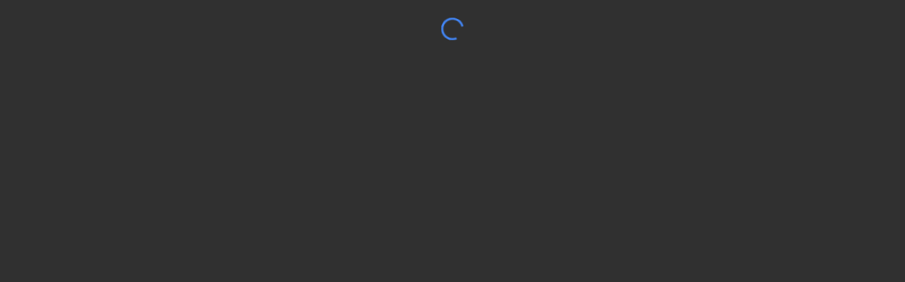

--- FILE ---
content_type: text/html; charset=utf-8
request_url: https://docs.google.com/viewer?url=https://www.muslim-library.com/dl/books/ar3060.pdf
body_size: 2184
content:
<!DOCTYPE html><html lang="en" dir="ltr"><head><title>ar3060.pdf</title><link rel="stylesheet" type="text/css" href="//www.gstatic.com/_/apps-viewer/_/ss/k=apps-viewer.standalone.a19uUV4v8Lc.L.W.O/am=AAQD/d=0/rs=AC2dHMKIcHC-ZI7sbGRsdy-Tqv76hgg_tw" nonce="51ZVknrrpwmom45eQZsQJQ"/></head><body><div class="ndfHFb-c4YZDc ndfHFb-c4YZDc-AHmuwe-Hr88gd-OWB6Me dif24c vhoiae LgGVmb bvmRsc ndfHFb-c4YZDc-TSZdd ndfHFb-c4YZDc-TJEFFc ndfHFb-c4YZDc-vyDMJf-aZ2wEe ndfHFb-c4YZDc-i5oIFb ndfHFb-c4YZDc-uoC0bf ndfHFb-c4YZDc-TUdKmf" aria-label="Showing viewer."><div class="ndfHFb-c4YZDc-zTETae" tabindex="-1"></div><div class="ndfHFb-c4YZDc-JNEHMb"></div><div class="ndfHFb-c4YZDc-K9a4Re"><div class="ndfHFb-c4YZDc-E7ORLb-LgbsSe ndfHFb-c4YZDc-LgbsSe-OWB6Me" aria-label="Previous"><div class="ndfHFb-c4YZDc-DH6Rkf-AHe6Kc"><div class="ndfHFb-c4YZDc-Bz112c ndfHFb-c4YZDc-DH6Rkf-Bz112c"></div></div></div><div class="ndfHFb-c4YZDc-tJiF1e-LgbsSe ndfHFb-c4YZDc-LgbsSe-OWB6Me" aria-label="Next"><div class="ndfHFb-c4YZDc-DH6Rkf-AHe6Kc"><div class="ndfHFb-c4YZDc-Bz112c ndfHFb-c4YZDc-DH6Rkf-Bz112c"></div></div></div><div class="ndfHFb-c4YZDc-q77wGc"></div><div class="ndfHFb-c4YZDc-K9a4Re-nKQ6qf ndfHFb-c4YZDc-TvD9Pc-qnnXGd" role="main"><div class="ndfHFb-c4YZDc-EglORb-ge6pde ndfHFb-c4YZDc-K9a4Re-ge6pde-Ne3sFf" role="status" tabindex="-1" aria-label="Loading"><div class="ndfHFb-c4YZDc-EglORb-ge6pde-RJLb9c ndfHFb-c4YZDc-AHmuwe-wcotoc-zTETae"><div class="ndfHFb-aZ2wEe" dir="ltr"><div class="ndfHFb-vyDMJf-aZ2wEe auswjd"><div class="aZ2wEe-pbTTYe aZ2wEe-v3pZbf"><div class="aZ2wEe-LkdAo-e9ayKc aZ2wEe-LK5yu"><div class="aZ2wEe-LkdAo aZ2wEe-hj4D6d"></div></div><div class="aZ2wEe-pehrl-TpMipd"><div class="aZ2wEe-LkdAo aZ2wEe-hj4D6d"></div></div><div class="aZ2wEe-LkdAo-e9ayKc aZ2wEe-qwU8Me"><div class="aZ2wEe-LkdAo aZ2wEe-hj4D6d"></div></div></div><div class="aZ2wEe-pbTTYe aZ2wEe-oq6NAc"><div class="aZ2wEe-LkdAo-e9ayKc aZ2wEe-LK5yu"><div class="aZ2wEe-LkdAo aZ2wEe-hj4D6d"></div></div><div class="aZ2wEe-pehrl-TpMipd"><div class="aZ2wEe-LkdAo aZ2wEe-hj4D6d"></div></div><div class="aZ2wEe-LkdAo-e9ayKc aZ2wEe-qwU8Me"><div class="aZ2wEe-LkdAo aZ2wEe-hj4D6d"></div></div></div><div class="aZ2wEe-pbTTYe aZ2wEe-gS7Ybc"><div class="aZ2wEe-LkdAo-e9ayKc aZ2wEe-LK5yu"><div class="aZ2wEe-LkdAo aZ2wEe-hj4D6d"></div></div><div class="aZ2wEe-pehrl-TpMipd"><div class="aZ2wEe-LkdAo aZ2wEe-hj4D6d"></div></div><div class="aZ2wEe-LkdAo-e9ayKc aZ2wEe-qwU8Me"><div class="aZ2wEe-LkdAo aZ2wEe-hj4D6d"></div></div></div><div class="aZ2wEe-pbTTYe aZ2wEe-nllRtd"><div class="aZ2wEe-LkdAo-e9ayKc aZ2wEe-LK5yu"><div class="aZ2wEe-LkdAo aZ2wEe-hj4D6d"></div></div><div class="aZ2wEe-pehrl-TpMipd"><div class="aZ2wEe-LkdAo aZ2wEe-hj4D6d"></div></div><div class="aZ2wEe-LkdAo-e9ayKc aZ2wEe-qwU8Me"><div class="aZ2wEe-LkdAo aZ2wEe-hj4D6d"></div></div></div></div></div></div><span class="ndfHFb-c4YZDc-EglORb-ge6pde-fmcmS ndfHFb-c4YZDc-AHmuwe-wcotoc-zTETae" aria-hidden="true">Loading&hellip;</span></div><div class="ndfHFb-c4YZDc-ujibv-nUpftc"><img class="ndfHFb-c4YZDc-ujibv-JUCs7e" src="/viewerng/thumb?ds=[base64]%3D%3D&amp;ck=lantern&amp;dsmi=unknown&amp;authuser&amp;w=800&amp;webp=true&amp;p=proj"/></div></div></div></div><script nonce="CO9MoAAb3ZsrgGI9U_UfXQ">/*

 Copyright The Closure Library Authors.
 SPDX-License-Identifier: Apache-2.0
*/
function c(a,e,f){a._preloadFailed||a.complete&&a.naturalWidth===void 0?f():a.complete&&a.naturalWidth?e():(a.addEventListener("load",function(){e()},!1),a.addEventListener("error",function(){f()},!1))}
for(var d=function(a,e,f){function k(){b.style.display="none"}var g=document.body.getElementsByClassName(a)[0],b;g&&(b=g.getElementsByClassName(f)[0])&&(b._preloadStartTime=Date.now(),b.onerror=function(){this._preloadFailed=!0},c(b,function(){b.naturalWidth<800?k():(b._preloadEndTime||(b._preloadEndTime=Date.now()),e&&(g.getElementsByClassName(e)[0].style.display="none"))},k))},h=["_initStaticViewer"],l=this||self,m;h.length&&(m=h.shift());)h.length||d===void 0?l=l[m]&&l[m]!==Object.prototype[m]?
l[m]:l[m]={}:l[m]=d;
</script><script nonce="CO9MoAAb3ZsrgGI9U_UfXQ">_initStaticViewer('ndfHFb-c4YZDc-K9a4Re-nKQ6qf','ndfHFb-c4YZDc-EglORb-ge6pde','ndfHFb-c4YZDc-ujibv-JUCs7e')</script><script type="text/javascript" charset="UTF-8" src="//www.gstatic.com/_/apps-viewer/_/js/k=apps-viewer.standalone.en_US.xhJaMLJfaPI.O/am=AAQD/d=1/rs=AC2dHMJb5Ica8JbfhCGPoCqHXcqkaOmeNA/m=main" nonce="CO9MoAAb3ZsrgGI9U_UfXQ"></script><script type="text/javascript" src="https://apis.google.com/js/client.js" nonce="CO9MoAAb3ZsrgGI9U_UfXQ"></script><script type="text/javascript" nonce="CO9MoAAb3ZsrgGI9U_UfXQ">_init([["0",null,null,null,null,1,null,null,null,null,0,[1],null,null,null,"https://drive.google.com",null,null,null,null,null,null,null,null,null,null,null,null,null,null,null,null,[[],12,1,1],null,null,null,null,[null,null,null,null,"https://accounts.google.com/ServiceLogin?passive\u003d1209600\u0026continue\u003dhttps://docs.google.com/viewer?url%3Dhttps://www.muslim-library.com/dl/books/ar3060.pdf\u0026hl\u003den-US\u0026followup\u003dhttps://docs.google.com/viewer?url%3Dhttps://www.muslim-library.com/dl/books/ar3060.pdf",null,null,null,0],null,null,null,null,null,null,null,null,null,null,null,null,null,null,null,0,null,null,null,null,null,null,null,null,null,null,null,null,null,null,null,null,null,null,null,null,null,null,null,null,null,null,null,null,null,null,null,null,null,null,null,null,null,null,null,null,null,null,null,null,null,null,null,null,null,null,null,null,null,null,null,null,null,null,null,null,null,null,null,null,null,null,null,null,null,null,null,null,null,null,null,null,null,null,null,null,null,null,null,null,null,null,null,null,1],[null,"ar3060.pdf","/viewerng/thumb?ds\[base64]%3D%3D\u0026ck\u003dlantern\u0026dsmi\u003dunknown\u0026authuser\u0026w\u003d800\u0026webp\u003dtrue\u0026p\u003dproj",null,null,null,null,null,null,"/viewerng/upload?ds\[base64]%3D%3D\u0026ck\u003dlantern\u0026dsmi\u003dunknown\u0026authuser\u0026p\u003dproj",null,"application/pdf",null,null,1,null,null,null,"https://www.muslim-library.com/dl/books/ar3060.pdf",null,1,0,null,null,null,null,null,"/viewerng/standalone/refresh?url\u003dhttps://www.muslim-library.com/dl/books/ar3060.pdf",[null,null,"meta?id\u003dACFrOgAY9shAgz-THkrSh7MVbqW3Wypuo6FvLPFBLaoVeQcimAUEeSQFLk8Vznksd4bD4-4z54nMrqFCOa1KEG-rGgpYdzmnwr5MFLs7e2DiO_4bJOg_vwvs_BLljaOnAdE4By7_PR6kcTUAWp-b","img?id\u003dACFrOgAY9shAgz-THkrSh7MVbqW3Wypuo6FvLPFBLaoVeQcimAUEeSQFLk8Vznksd4bD4-4z54nMrqFCOa1KEG-rGgpYdzmnwr5MFLs7e2DiO_4bJOg_vwvs_BLljaOnAdE4By7_PR6kcTUAWp-b","press?id\u003dACFrOgAY9shAgz-THkrSh7MVbqW3Wypuo6FvLPFBLaoVeQcimAUEeSQFLk8Vznksd4bD4-4z54nMrqFCOa1KEG-rGgpYdzmnwr5MFLs7e2DiO_4bJOg_vwvs_BLljaOnAdE4By7_PR6kcTUAWp-b","status?id\u003dACFrOgAY9shAgz-THkrSh7MVbqW3Wypuo6FvLPFBLaoVeQcimAUEeSQFLk8Vznksd4bD4-4z54nMrqFCOa1KEG-rGgpYdzmnwr5MFLs7e2DiO_4bJOg_vwvs_BLljaOnAdE4By7_PR6kcTUAWp-b","https://doc-0o-bk-apps-viewer.googleusercontent.com/viewer/secure/pdf/3nb9bdfcv3e2h2k1cmql0ee9cvc5lole/3jps47aonh3f0lsicmtvd8neevufioth/1769550675000/lantern/*/ACFrOgAY9shAgz-THkrSh7MVbqW3Wypuo6FvLPFBLaoVeQcimAUEeSQFLk8Vznksd4bD4-4z54nMrqFCOa1KEG-rGgpYdzmnwr5MFLs7e2DiO_4bJOg_vwvs_BLljaOnAdE4By7_PR6kcTUAWp-b",null,"presspage?id\u003dACFrOgAY9shAgz-THkrSh7MVbqW3Wypuo6FvLPFBLaoVeQcimAUEeSQFLk8Vznksd4bD4-4z54nMrqFCOa1KEG-rGgpYdzmnwr5MFLs7e2DiO_4bJOg_vwvs_BLljaOnAdE4By7_PR6kcTUAWp-b"],null,null,null,"pdf"],"","",2]);</script></body></html>